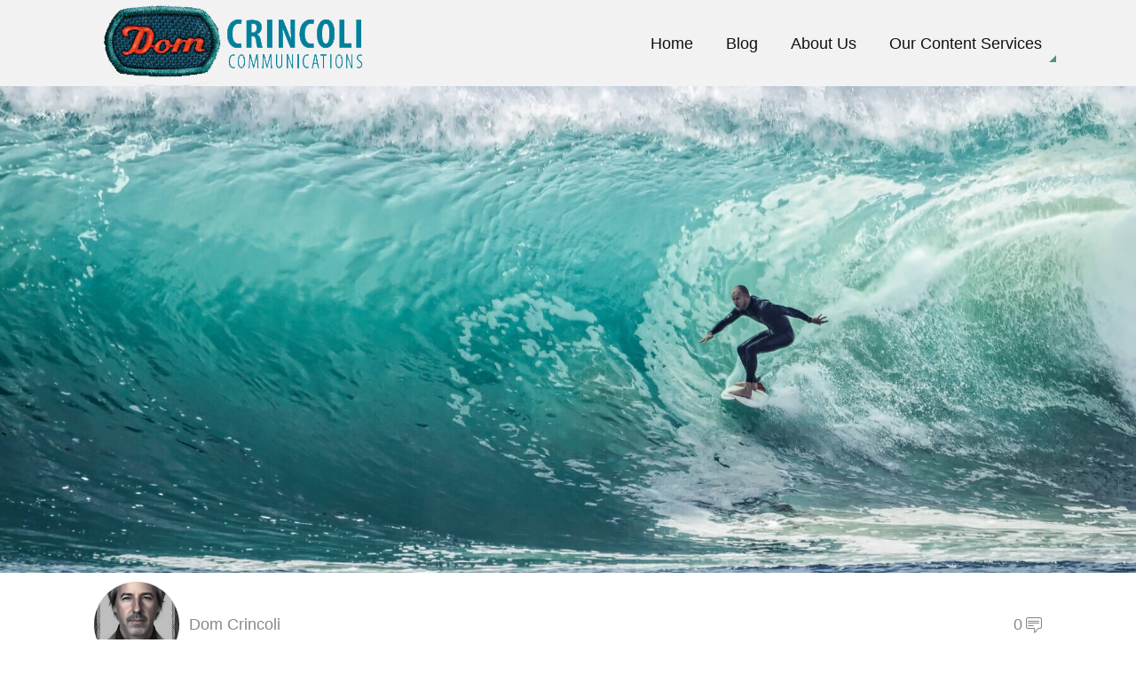

--- FILE ---
content_type: text/html; charset=UTF-8
request_url: https://domcrincoli.com/how-to-accelerate-engagement-on-social-intranets/9_wqa2r9bme-julie-macey/
body_size: 9533
content:
<!DOCTYPE html>
<html dir="ltr" lang="en-US">
<head>
<meta charset="UTF-8" />
<!-- Global Site Tag (gtag.js) - Google Analytics -->
<script src="https://www.googletagmanager.com/gtag/js?id=UA-94098200-1" async></script>
<script>
	window.dataLayer = window.dataLayer || [];
	function gtag(){dataLayer.push(arguments);}
	gtag('js', new Date());
	gtag('config', 'UA-94098200-1');
</script>
<meta name="viewport" content="width=device-width, initial-scale=1" />
<link href="https://domcrincoli.com/wp-content/thesis/skins/flex/css.css" rel="stylesheet" />
<title>9_wqa2r9bme-julie-macey</title>
<meta name="robots" content="noodp, noydir" />
<link href="https://domcrincoli.com/how-to-accelerate-engagement-on-social-intranets/9_wqa2r9bme-julie-macey/" rel="canonical" />
<link href="https://domcrincoli.com/feed/" rel="alternate" type="application/rss+xml" title="Crincoli Communications feed" />
<link href="https://domcrincoli.com/xmlrpc.php" rel="pingback" />
<meta name='robots' content='max-image-preview:large' />
	<style>img:is([sizes="auto" i], [sizes^="auto," i]) { contain-intrinsic-size: 3000px 1500px }</style>
	<link rel="alternate" type="application/rss+xml" title="Crincoli Communications &raquo; 9_wqa2r9bme-julie-macey Comments Feed" href="https://domcrincoli.com/how-to-accelerate-engagement-on-social-intranets/9_wqa2r9bme-julie-macey/feed/" />
<script type="text/javascript">
/* <![CDATA[ */
window._wpemojiSettings = {"baseUrl":"https:\/\/s.w.org\/images\/core\/emoji\/16.0.1\/72x72\/","ext":".png","svgUrl":"https:\/\/s.w.org\/images\/core\/emoji\/16.0.1\/svg\/","svgExt":".svg","source":{"concatemoji":"https:\/\/domcrincoli.com\/wp-includes\/js\/wp-emoji-release.min.js"}};
/*! This file is auto-generated */
!function(s,n){var o,i,e;function c(e){try{var t={supportTests:e,timestamp:(new Date).valueOf()};sessionStorage.setItem(o,JSON.stringify(t))}catch(e){}}function p(e,t,n){e.clearRect(0,0,e.canvas.width,e.canvas.height),e.fillText(t,0,0);var t=new Uint32Array(e.getImageData(0,0,e.canvas.width,e.canvas.height).data),a=(e.clearRect(0,0,e.canvas.width,e.canvas.height),e.fillText(n,0,0),new Uint32Array(e.getImageData(0,0,e.canvas.width,e.canvas.height).data));return t.every(function(e,t){return e===a[t]})}function u(e,t){e.clearRect(0,0,e.canvas.width,e.canvas.height),e.fillText(t,0,0);for(var n=e.getImageData(16,16,1,1),a=0;a<n.data.length;a++)if(0!==n.data[a])return!1;return!0}function f(e,t,n,a){switch(t){case"flag":return n(e,"\ud83c\udff3\ufe0f\u200d\u26a7\ufe0f","\ud83c\udff3\ufe0f\u200b\u26a7\ufe0f")?!1:!n(e,"\ud83c\udde8\ud83c\uddf6","\ud83c\udde8\u200b\ud83c\uddf6")&&!n(e,"\ud83c\udff4\udb40\udc67\udb40\udc62\udb40\udc65\udb40\udc6e\udb40\udc67\udb40\udc7f","\ud83c\udff4\u200b\udb40\udc67\u200b\udb40\udc62\u200b\udb40\udc65\u200b\udb40\udc6e\u200b\udb40\udc67\u200b\udb40\udc7f");case"emoji":return!a(e,"\ud83e\udedf")}return!1}function g(e,t,n,a){var r="undefined"!=typeof WorkerGlobalScope&&self instanceof WorkerGlobalScope?new OffscreenCanvas(300,150):s.createElement("canvas"),o=r.getContext("2d",{willReadFrequently:!0}),i=(o.textBaseline="top",o.font="600 32px Arial",{});return e.forEach(function(e){i[e]=t(o,e,n,a)}),i}function t(e){var t=s.createElement("script");t.src=e,t.defer=!0,s.head.appendChild(t)}"undefined"!=typeof Promise&&(o="wpEmojiSettingsSupports",i=["flag","emoji"],n.supports={everything:!0,everythingExceptFlag:!0},e=new Promise(function(e){s.addEventListener("DOMContentLoaded",e,{once:!0})}),new Promise(function(t){var n=function(){try{var e=JSON.parse(sessionStorage.getItem(o));if("object"==typeof e&&"number"==typeof e.timestamp&&(new Date).valueOf()<e.timestamp+604800&&"object"==typeof e.supportTests)return e.supportTests}catch(e){}return null}();if(!n){if("undefined"!=typeof Worker&&"undefined"!=typeof OffscreenCanvas&&"undefined"!=typeof URL&&URL.createObjectURL&&"undefined"!=typeof Blob)try{var e="postMessage("+g.toString()+"("+[JSON.stringify(i),f.toString(),p.toString(),u.toString()].join(",")+"));",a=new Blob([e],{type:"text/javascript"}),r=new Worker(URL.createObjectURL(a),{name:"wpTestEmojiSupports"});return void(r.onmessage=function(e){c(n=e.data),r.terminate(),t(n)})}catch(e){}c(n=g(i,f,p,u))}t(n)}).then(function(e){for(var t in e)n.supports[t]=e[t],n.supports.everything=n.supports.everything&&n.supports[t],"flag"!==t&&(n.supports.everythingExceptFlag=n.supports.everythingExceptFlag&&n.supports[t]);n.supports.everythingExceptFlag=n.supports.everythingExceptFlag&&!n.supports.flag,n.DOMReady=!1,n.readyCallback=function(){n.DOMReady=!0}}).then(function(){return e}).then(function(){var e;n.supports.everything||(n.readyCallback(),(e=n.source||{}).concatemoji?t(e.concatemoji):e.wpemoji&&e.twemoji&&(t(e.twemoji),t(e.wpemoji)))}))}((window,document),window._wpemojiSettings);
/* ]]> */
</script>
<style id='wp-emoji-styles-inline-css' type='text/css'>

	img.wp-smiley, img.emoji {
		display: inline !important;
		border: none !important;
		box-shadow: none !important;
		height: 1em !important;
		width: 1em !important;
		margin: 0 0.07em !important;
		vertical-align: -0.1em !important;
		background: none !important;
		padding: 0 !important;
	}
</style>
<link rel='stylesheet' id='wp-block-library-css' href='https://domcrincoli.com/wp-includes/css/dist/block-library/style.min.css' type='text/css' media='all' />
<style id='classic-theme-styles-inline-css' type='text/css'>
/*! This file is auto-generated */
.wp-block-button__link{color:#fff;background-color:#32373c;border-radius:9999px;box-shadow:none;text-decoration:none;padding:calc(.667em + 2px) calc(1.333em + 2px);font-size:1.125em}.wp-block-file__button{background:#32373c;color:#fff;text-decoration:none}
</style>
<style id='global-styles-inline-css' type='text/css'>
:root{--wp--preset--aspect-ratio--square: 1;--wp--preset--aspect-ratio--4-3: 4/3;--wp--preset--aspect-ratio--3-4: 3/4;--wp--preset--aspect-ratio--3-2: 3/2;--wp--preset--aspect-ratio--2-3: 2/3;--wp--preset--aspect-ratio--16-9: 16/9;--wp--preset--aspect-ratio--9-16: 9/16;--wp--preset--color--black: #000000;--wp--preset--color--cyan-bluish-gray: #abb8c3;--wp--preset--color--white: #ffffff;--wp--preset--color--pale-pink: #f78da7;--wp--preset--color--vivid-red: #cf2e2e;--wp--preset--color--luminous-vivid-orange: #ff6900;--wp--preset--color--luminous-vivid-amber: #fcb900;--wp--preset--color--light-green-cyan: #7bdcb5;--wp--preset--color--vivid-green-cyan: #00d084;--wp--preset--color--pale-cyan-blue: #8ed1fc;--wp--preset--color--vivid-cyan-blue: #0693e3;--wp--preset--color--vivid-purple: #9b51e0;--wp--preset--gradient--vivid-cyan-blue-to-vivid-purple: linear-gradient(135deg,rgba(6,147,227,1) 0%,rgb(155,81,224) 100%);--wp--preset--gradient--light-green-cyan-to-vivid-green-cyan: linear-gradient(135deg,rgb(122,220,180) 0%,rgb(0,208,130) 100%);--wp--preset--gradient--luminous-vivid-amber-to-luminous-vivid-orange: linear-gradient(135deg,rgba(252,185,0,1) 0%,rgba(255,105,0,1) 100%);--wp--preset--gradient--luminous-vivid-orange-to-vivid-red: linear-gradient(135deg,rgba(255,105,0,1) 0%,rgb(207,46,46) 100%);--wp--preset--gradient--very-light-gray-to-cyan-bluish-gray: linear-gradient(135deg,rgb(238,238,238) 0%,rgb(169,184,195) 100%);--wp--preset--gradient--cool-to-warm-spectrum: linear-gradient(135deg,rgb(74,234,220) 0%,rgb(151,120,209) 20%,rgb(207,42,186) 40%,rgb(238,44,130) 60%,rgb(251,105,98) 80%,rgb(254,248,76) 100%);--wp--preset--gradient--blush-light-purple: linear-gradient(135deg,rgb(255,206,236) 0%,rgb(152,150,240) 100%);--wp--preset--gradient--blush-bordeaux: linear-gradient(135deg,rgb(254,205,165) 0%,rgb(254,45,45) 50%,rgb(107,0,62) 100%);--wp--preset--gradient--luminous-dusk: linear-gradient(135deg,rgb(255,203,112) 0%,rgb(199,81,192) 50%,rgb(65,88,208) 100%);--wp--preset--gradient--pale-ocean: linear-gradient(135deg,rgb(255,245,203) 0%,rgb(182,227,212) 50%,rgb(51,167,181) 100%);--wp--preset--gradient--electric-grass: linear-gradient(135deg,rgb(202,248,128) 0%,rgb(113,206,126) 100%);--wp--preset--gradient--midnight: linear-gradient(135deg,rgb(2,3,129) 0%,rgb(40,116,252) 100%);--wp--preset--font-size--small: 13px;--wp--preset--font-size--medium: 20px;--wp--preset--font-size--large: 36px;--wp--preset--font-size--x-large: 42px;--wp--preset--spacing--20: 0.44rem;--wp--preset--spacing--30: 0.67rem;--wp--preset--spacing--40: 1rem;--wp--preset--spacing--50: 1.5rem;--wp--preset--spacing--60: 2.25rem;--wp--preset--spacing--70: 3.38rem;--wp--preset--spacing--80: 5.06rem;--wp--preset--shadow--natural: 6px 6px 9px rgba(0, 0, 0, 0.2);--wp--preset--shadow--deep: 12px 12px 50px rgba(0, 0, 0, 0.4);--wp--preset--shadow--sharp: 6px 6px 0px rgba(0, 0, 0, 0.2);--wp--preset--shadow--outlined: 6px 6px 0px -3px rgba(255, 255, 255, 1), 6px 6px rgba(0, 0, 0, 1);--wp--preset--shadow--crisp: 6px 6px 0px rgba(0, 0, 0, 1);}:where(.is-layout-flex){gap: 0.5em;}:where(.is-layout-grid){gap: 0.5em;}body .is-layout-flex{display: flex;}.is-layout-flex{flex-wrap: wrap;align-items: center;}.is-layout-flex > :is(*, div){margin: 0;}body .is-layout-grid{display: grid;}.is-layout-grid > :is(*, div){margin: 0;}:where(.wp-block-columns.is-layout-flex){gap: 2em;}:where(.wp-block-columns.is-layout-grid){gap: 2em;}:where(.wp-block-post-template.is-layout-flex){gap: 1.25em;}:where(.wp-block-post-template.is-layout-grid){gap: 1.25em;}.has-black-color{color: var(--wp--preset--color--black) !important;}.has-cyan-bluish-gray-color{color: var(--wp--preset--color--cyan-bluish-gray) !important;}.has-white-color{color: var(--wp--preset--color--white) !important;}.has-pale-pink-color{color: var(--wp--preset--color--pale-pink) !important;}.has-vivid-red-color{color: var(--wp--preset--color--vivid-red) !important;}.has-luminous-vivid-orange-color{color: var(--wp--preset--color--luminous-vivid-orange) !important;}.has-luminous-vivid-amber-color{color: var(--wp--preset--color--luminous-vivid-amber) !important;}.has-light-green-cyan-color{color: var(--wp--preset--color--light-green-cyan) !important;}.has-vivid-green-cyan-color{color: var(--wp--preset--color--vivid-green-cyan) !important;}.has-pale-cyan-blue-color{color: var(--wp--preset--color--pale-cyan-blue) !important;}.has-vivid-cyan-blue-color{color: var(--wp--preset--color--vivid-cyan-blue) !important;}.has-vivid-purple-color{color: var(--wp--preset--color--vivid-purple) !important;}.has-black-background-color{background-color: var(--wp--preset--color--black) !important;}.has-cyan-bluish-gray-background-color{background-color: var(--wp--preset--color--cyan-bluish-gray) !important;}.has-white-background-color{background-color: var(--wp--preset--color--white) !important;}.has-pale-pink-background-color{background-color: var(--wp--preset--color--pale-pink) !important;}.has-vivid-red-background-color{background-color: var(--wp--preset--color--vivid-red) !important;}.has-luminous-vivid-orange-background-color{background-color: var(--wp--preset--color--luminous-vivid-orange) !important;}.has-luminous-vivid-amber-background-color{background-color: var(--wp--preset--color--luminous-vivid-amber) !important;}.has-light-green-cyan-background-color{background-color: var(--wp--preset--color--light-green-cyan) !important;}.has-vivid-green-cyan-background-color{background-color: var(--wp--preset--color--vivid-green-cyan) !important;}.has-pale-cyan-blue-background-color{background-color: var(--wp--preset--color--pale-cyan-blue) !important;}.has-vivid-cyan-blue-background-color{background-color: var(--wp--preset--color--vivid-cyan-blue) !important;}.has-vivid-purple-background-color{background-color: var(--wp--preset--color--vivid-purple) !important;}.has-black-border-color{border-color: var(--wp--preset--color--black) !important;}.has-cyan-bluish-gray-border-color{border-color: var(--wp--preset--color--cyan-bluish-gray) !important;}.has-white-border-color{border-color: var(--wp--preset--color--white) !important;}.has-pale-pink-border-color{border-color: var(--wp--preset--color--pale-pink) !important;}.has-vivid-red-border-color{border-color: var(--wp--preset--color--vivid-red) !important;}.has-luminous-vivid-orange-border-color{border-color: var(--wp--preset--color--luminous-vivid-orange) !important;}.has-luminous-vivid-amber-border-color{border-color: var(--wp--preset--color--luminous-vivid-amber) !important;}.has-light-green-cyan-border-color{border-color: var(--wp--preset--color--light-green-cyan) !important;}.has-vivid-green-cyan-border-color{border-color: var(--wp--preset--color--vivid-green-cyan) !important;}.has-pale-cyan-blue-border-color{border-color: var(--wp--preset--color--pale-cyan-blue) !important;}.has-vivid-cyan-blue-border-color{border-color: var(--wp--preset--color--vivid-cyan-blue) !important;}.has-vivid-purple-border-color{border-color: var(--wp--preset--color--vivid-purple) !important;}.has-vivid-cyan-blue-to-vivid-purple-gradient-background{background: var(--wp--preset--gradient--vivid-cyan-blue-to-vivid-purple) !important;}.has-light-green-cyan-to-vivid-green-cyan-gradient-background{background: var(--wp--preset--gradient--light-green-cyan-to-vivid-green-cyan) !important;}.has-luminous-vivid-amber-to-luminous-vivid-orange-gradient-background{background: var(--wp--preset--gradient--luminous-vivid-amber-to-luminous-vivid-orange) !important;}.has-luminous-vivid-orange-to-vivid-red-gradient-background{background: var(--wp--preset--gradient--luminous-vivid-orange-to-vivid-red) !important;}.has-very-light-gray-to-cyan-bluish-gray-gradient-background{background: var(--wp--preset--gradient--very-light-gray-to-cyan-bluish-gray) !important;}.has-cool-to-warm-spectrum-gradient-background{background: var(--wp--preset--gradient--cool-to-warm-spectrum) !important;}.has-blush-light-purple-gradient-background{background: var(--wp--preset--gradient--blush-light-purple) !important;}.has-blush-bordeaux-gradient-background{background: var(--wp--preset--gradient--blush-bordeaux) !important;}.has-luminous-dusk-gradient-background{background: var(--wp--preset--gradient--luminous-dusk) !important;}.has-pale-ocean-gradient-background{background: var(--wp--preset--gradient--pale-ocean) !important;}.has-electric-grass-gradient-background{background: var(--wp--preset--gradient--electric-grass) !important;}.has-midnight-gradient-background{background: var(--wp--preset--gradient--midnight) !important;}.has-small-font-size{font-size: var(--wp--preset--font-size--small) !important;}.has-medium-font-size{font-size: var(--wp--preset--font-size--medium) !important;}.has-large-font-size{font-size: var(--wp--preset--font-size--large) !important;}.has-x-large-font-size{font-size: var(--wp--preset--font-size--x-large) !important;}
:where(.wp-block-post-template.is-layout-flex){gap: 1.25em;}:where(.wp-block-post-template.is-layout-grid){gap: 1.25em;}
:where(.wp-block-columns.is-layout-flex){gap: 2em;}:where(.wp-block-columns.is-layout-grid){gap: 2em;}
:root :where(.wp-block-pullquote){font-size: 1.5em;line-height: 1.6;}
</style>
<link rel="https://api.w.org/" href="https://domcrincoli.com/wp-json/" /><link rel="alternate" title="JSON" type="application/json" href="https://domcrincoli.com/wp-json/wp/v2/media/2753" /><link rel="icon" href="https://domcrincoli.com/wp-content/uploads/2017/03/cropped-icon-image-32x32.jpg" sizes="32x32" />
<link rel="icon" href="https://domcrincoli.com/wp-content/uploads/2017/03/cropped-icon-image-192x192.jpg" sizes="192x192" />
<link rel="apple-touch-icon" href="https://domcrincoli.com/wp-content/uploads/2017/03/cropped-icon-image-180x180.jpg" />
<meta name="msapplication-TileImage" content="https://domcrincoli.com/wp-content/uploads/2017/03/cropped-icon-image-270x270.jpg" />
<link href="https://domcrincoli.com/wp-content/themes/thesis/lib/images/favicon.ico" rel="shortcut icon" />
</head>
<body class="template-attachment">
<div id="menu" class="side-navigation clear">
	<div class="menu-container">
		<nav id="flex_menu" class="w-nav-menu nav-container">
<ul id="menu-rebrand" class="menu"><li class="close-menu-item menu-item"><a id="menu_close" href="#" title="Close Menu">Close Menu <i class="fficons-nav-menu alignright">&#xe902;</i></a></li><li id="menu-item-2103" class="menu-item menu-item-type-post_type menu-item-object-page menu-item-home menu-item-2103"><a href="https://domcrincoli.com/">Home</a></li>
<li id="menu-item-2107" class="menu-item menu-item-type-post_type menu-item-object-page current_page_parent menu-item-2107"><a href="https://domcrincoli.com/blog/">Blog</a></li>
<li id="menu-item-2099" class="menu-item menu-item-type-post_type menu-item-object-page menu-item-2099"><a href="https://domcrincoli.com/about-2/">About Us</a></li>
<li id="menu-item-2126" class="menu-item menu-item-type-post_type menu-item-object-page menu-item-has-children menu-item-2126"><a href="https://domcrincoli.com/our-client-services/">Our Content Services</a>
<ul class="sub-menu">
	<li id="menu-item-2116" class="menu-item menu-item-type-post_type menu-item-object-page menu-item-2116"><a href="https://domcrincoli.com/content-strategy-for-web-mobile-app-designers/">For Web, Mobile &#038; App Designers</a></li>
	<li id="menu-item-2112" class="menu-item menu-item-type-post_type menu-item-object-page menu-item-2112"><a href="https://domcrincoli.com/content-creation-for-agencies/">For Content Marketers and Agencies</a></li>
	<li id="menu-item-2121" class="menu-item menu-item-type-post_type menu-item-object-page menu-item-2121"><a href="https://domcrincoli.com/content-creation-for-companies-non-profits/">For Business and Non-Profits</a></li>
</ul>
</li>
</ul>		</nav>
	</div>
</div>
<div id="page" class="content-wrapper full-height">
	<div id="menu_bar" class="w-section menu-bar clear">
		<div class="w-container flex-container flex-v-align">
			<a id="site_title" class="flex-align-left" href="https://domcrincoli.com">
				<img id="thesis_logo_image" src="https://domcrincoli.com/wp-content/uploads/2016/11/Crincoli-Header-Transparent.png" alt="Crincoli Communications" width="320" height="97" title="click to go home" />
			</a>
<div id="desktop_menu" class="desktop-navigation  desktop-only flex-align-right clear">
	<nav id="flex_desktop_menu" class="w-nav-menu nav-container">
<ul id="menu-rebrand-1" class="menu"><li class="menu-item menu-item-type-post_type menu-item-object-page menu-item-home menu-item-2103"><a href="https://domcrincoli.com/">Home</a></li>
<li class="menu-item menu-item-type-post_type menu-item-object-page current_page_parent menu-item-2107"><a href="https://domcrincoli.com/blog/">Blog</a></li>
<li class="menu-item menu-item-type-post_type menu-item-object-page menu-item-2099"><a href="https://domcrincoli.com/about-2/">About Us</a></li>
<li class="menu-item menu-item-type-post_type menu-item-object-page menu-item-has-children menu-item-2126"><a href="https://domcrincoli.com/our-client-services/">Our Content Services</a>
<ul class="sub-menu">
	<li class="menu-item menu-item-type-post_type menu-item-object-page menu-item-2116"><a href="https://domcrincoli.com/content-strategy-for-web-mobile-app-designers/">For Web, Mobile &#038; App Designers</a></li>
	<li class="menu-item menu-item-type-post_type menu-item-object-page menu-item-2112"><a href="https://domcrincoli.com/content-creation-for-agencies/">For Content Marketers and Agencies</a></li>
	<li class="menu-item menu-item-type-post_type menu-item-object-page menu-item-2121"><a href="https://domcrincoli.com/content-creation-for-companies-non-profits/">For Business and Non-Profits</a></li>
</ul>
</li>
</ul>	</nav>
</div>
		</div>
		<div id="menu_open" class="w-nav-button menu-button mobile-only">
			<div class="fficons-nav-menu" data-open="&#xe903;" data-close="&#xe902;">&#xe903;</div>
		</div>
	</div>
	<div class="featured_image">
		<picture>
			<source 
			            media="(min-width: 36em) " 
			            srcset="https://domcrincoli.com/wp-content/uploads/2016/08/9_wqa2r9bme-julie-macey-e1476795257480-1800x771.jpg 1800w, https://domcrincoli.com/wp-content/uploads/2016/08/9_wqa2r9bme-julie-macey-e1476795257480-1200x514.jpg 1200w, https://domcrincoli.com/wp-content/uploads/2016/08/9_wqa2r9bme-julie-macey-e1476795257480-1080x462.jpg 1080w, https://domcrincoli.com/wp-content/uploads/2016/08/9_wqa2r9bme-julie-macey-e1476795257480-900x506.jpg 900w, https://domcrincoli.com/wp-content/uploads/2016/08/9_wqa2r9bme-julie-macey-e1476795257480-450x253.jpg 450w" sizes="100vw">
			<source 
			            srcset="https://domcrincoli.com/wp-content/uploads/2016/08/9_wqa2r9bme-julie-macey-e1476795257480-900x506.jpg 900w, https://domcrincoli.com/wp-content/uploads/2016/08/9_wqa2r9bme-julie-macey-e1476795257480-450x253.jpg 450w" sizes="100vw">
			<img class="post_image"  
		                src="https://domcrincoli.com/wp-content/uploads/2016/08/9_wqa2r9bme-julie-macey-e1476795257480-900x506.jpg" 
		                width="900" 
		                height="506" 
		                alt="9_wqa2r9bme-julie-macey">
		</picture>
	</div>
	<div class="w-section post-byline-section">
		<div class="w-container post-byline-container">
			<img alt='' src='https://secure.gravatar.com/avatar/60de1e9a91fe4804a4940d9fdba6153254cddce60224bc345c32c0c62be5190a?s=96&#038;d=mm&#038;r=g' srcset='https://secure.gravatar.com/avatar/60de1e9a91fe4804a4940d9fdba6153254cddce60224bc345c32c0c62be5190a?s=96&#038;d=mm&#038;r=g 2x' class='avatar avatar-96 photo' height='96' width='96' decoding='async'/>
			<span class="post_author">Dom Crincoli</span>
			<a class="num_comments_link" href="https://domcrincoli.com/how-to-accelerate-engagement-on-social-intranets/9_wqa2r9bme-julie-macey/#commentform" rel="nofollow"><span class="num_comments">0</span></a>
		</div>
	</div>
	<div class="w-section content-section">
		<div class="w-container content-container">
			<div class="w-col content-col">
				<section id="post-2753" class="post_box post-section w-row grt top" itemscope itemtype="https://schema.org/BlogPosting">
					<link href="https://domcrincoli.com/how-to-accelerate-engagement-on-social-intranets/9_wqa2r9bme-julie-macey/" itemprop="mainEntityOfPage" />
					<div class="headline_area">
						<h1 class="headline" itemprop="headline">9_wqa2r9bme-julie-macey</h1>
<meta itemprop="author" content="Dom Crincoli">
<div itemprop="image" itemscope itemtype="https://schema.org/ImageObject">
	<meta itemprop="url" content="https://domcrincoli.com/wp-content/uploads/2016/08/9_wqa2r9bme-julie-macey-e1476795257480-800x450.jpg">
	<meta itemprop="width" content="800">
	<meta itemprop="height" content="450">
</div>
					</div>
					<meta itemprop="datePublished" content="2016-10-18" />
					<meta itemprop="dateModified" content="2016-10-18" />
					<span class="post_date" title="2016-10-18">October 18, 2016</span>
					<div class="post_content" itemprop="articleBody">
<p class="attachment"><a href='https://domcrincoli.com/wp-content/uploads/2016/08/9_wqa2r9bme-julie-macey-e1476795257480.jpg'><img decoding="async" width="300" height="164" src="https://domcrincoli.com/wp-content/uploads/2016/08/9_wqa2r9bme-julie-macey-300x164.jpg" class="attachment-medium size-medium" alt="" srcset="https://domcrincoli.com/wp-content/uploads/2016/08/9_wqa2r9bme-julie-macey-300x164.jpg 300w, https://domcrincoli.com/wp-content/uploads/2016/08/9_wqa2r9bme-julie-macey-768x419.jpg 768w, https://domcrincoli.com/wp-content/uploads/2016/08/9_wqa2r9bme-julie-macey-1024x558.jpg 1024w" sizes="(max-width: 300px) 100vw, 300px" /></a></p>
					</div>
						<div class="ff-social-sharing">
							<h3 class="ff-social-headline">Spread the word</h3>
	<span class="share-buttons">
		<a class="share-links fficons-facebook" href="https://www.facebook.com/sharer/sharer.php?u=https://domcrincoli.com/how-to-accelerate-engagement-on-social-intranets/9_wqa2r9bme-julie-macey/" target="_blank">&#xe800;</a>
	</span>
	<span class="share-buttons">
		<a class="share-links fficons-googleplus" href="https://plus.google.com/share?url=https://domcrincoli.com/how-to-accelerate-engagement-on-social-intranets/9_wqa2r9bme-julie-macey/" target="_blank">&#xe801;</a>
	</span>
	<span class="share-buttons">
		<a class="share-links fficons-pinterest" href="http://pinterest.com/pin/create/button/?media=https://domcrincoli.com/wp-content/uploads/2016/08/9_wqa2r9bme-julie-macey-e1476795257480.jpg&amp;url=https://domcrincoli.com/how-to-accelerate-engagement-on-social-intranets/9_wqa2r9bme-julie-macey/&amp;is_video=false&amp;description=9_wqa2r9bme-julie-macey" target="_blank">&#xe805;</a>
	</span>
	<span class="share-buttons">
		<a class="share-links fficons-twitter" href="https://twitter.com/intent/tweet/?text=9_wqa2r9bme-julie-macey&amp;url=https://domcrincoli.com/how-to-accelerate-engagement-on-social-intranets/9_wqa2r9bme-julie-macey/" target="_blank">&#xe806;</a>
	</span>
	<span class="share-buttons">
		<a class="share-email fficons-email" href="mailto:?subject=9_wqa2r9bme-julie-macey&amp;body=https://domcrincoli.com/how-to-accelerate-engagement-on-social-intranets/9_wqa2r9bme-julie-macey/" target="_blank">&#xe900;</a>
	</span>
						</div>
				</section>
			</div>
			<div class="sidebar w-col aside-col">
<div class="widget widget_text" id="text-9"><p class="widget_title">Is your website helping you achieve your marketing goals? We&#8217;re ready to provide a comprehensive plan for success:</p>			<div class="textwidget"><p><!--HubSpot Call-to-Action Code --><br />
<span class="hs-cta-wrapper" id="hs-cta-wrapper-47f75ef6-4151-4fd4-9df8-183f0fe361bb"><br />
    <span class="hs-cta-node hs-cta-47f75ef6-4151-4fd4-9df8-183f0fe361bb" id="hs-cta-47f75ef6-4151-4fd4-9df8-183f0fe361bb"><br />
        <!--[if lte IE 8]>

<div id="hs-cta-ie-element"></div>

<![endif]--><br />
        <a href="http://cta-redirect.hubspot.com/cta/redirect/368059/47f75ef6-4151-4fd4-9df8-183f0fe361bb"  target="_blank" ><img class="hs-cta-img" id="hs-cta-img-47f75ef6-4151-4fd4-9df8-183f0fe361bb" style="border-width:0px;" src="https://no-cache.hubspot.com/cta/default/368059/47f75ef6-4151-4fd4-9df8-183f0fe361bb.png"  alt="Schedule A Call"/></a><br />
    </span><br />
    <script charset="utf-8" src="https://js.hscta.net/cta/current.js"></script><br />
    <script type="text/javascript">
        hbspt.cta.load(368059, '47f75ef6-4151-4fd4-9df8-183f0fe361bb', {});
    </script><br />
</span><br />
<!-- end HubSpot Call-to-Action Code --></p>
</div>
		</div><div class="widget widget_categories" id="categories-3"><p class="widget_title">Search Blog Topics</p><form action="https://domcrincoli.com" method="get"><label class="screen-reader-text" for="cat">Search Blog Topics</label><select  name='cat' id='cat' class='postform'>
	<option value='-1'>Select Category</option>
	<option class="level-0" value="21">Blog Topics&nbsp;&nbsp;(32)</option>
	<option class="level-1" value="3">&nbsp;&nbsp;&nbsp;Corporate Culture&nbsp;&nbsp;(17)</option>
	<option class="level-1" value="4">&nbsp;&nbsp;&nbsp;Crisis Communication&nbsp;&nbsp;(6)</option>
	<option class="level-1" value="6">&nbsp;&nbsp;&nbsp;Executive Communication&nbsp;&nbsp;(18)</option>
	<option class="level-1" value="24">&nbsp;&nbsp;&nbsp;Human Resources&nbsp;&nbsp;(12)</option>
	<option class="level-1" value="7">&nbsp;&nbsp;&nbsp;Public Relations&nbsp;&nbsp;(11)</option>
	<option class="level-1" value="8">&nbsp;&nbsp;&nbsp;Sharepoint&nbsp;&nbsp;(15)</option>
	<option class="level-1" value="9">&nbsp;&nbsp;&nbsp;Social Media&nbsp;&nbsp;(30)</option>
	<option class="level-1" value="10">&nbsp;&nbsp;&nbsp;Twitter&nbsp;&nbsp;(10)</option>
	<option class="level-1" value="5">&nbsp;&nbsp;&nbsp;Workforce Engagement&nbsp;&nbsp;(23)</option>
</select>
</form><script type="text/javascript">
/* <![CDATA[ */

(function() {
	var dropdown = document.getElementById( "cat" );
	function onCatChange() {
		if ( dropdown.options[ dropdown.selectedIndex ].value > 0 ) {
			dropdown.parentNode.submit();
		}
	}
	dropdown.onchange = onCatChange;
})();

/* ]]> */
</script>
</div><div class="widget widget_text" id="text-8">			<div class="textwidget"><a class="twitter-timeline" href="https://twitter.com/DomCrincoli" data-widget-id="573593990769016832">Tweets by @DomCrincoli</a> <script>!function(d,s,id){var js,fjs=d.getElementsByTagName(s)[0],p=/^http:/.test(d.location)?'http':'https';if(!d.getElementById(id)){js=d.createElement(s);js.id=id;js.src=p+"://platform.twitter.com/widgets.js";fjs.parentNode.insertBefore(js,fjs);}}(document,"script","twitter-wjs");</script></div>
		</div><div class="widget_text widget widget_custom_html" id="custom_html-2"><p class="widget_title">Professional Inbound Marketing Certification</p><div class="textwidget custom-html-widget"><!-- Begin: HubSpot Academy - Inbound Marketing Badge -->
<div class='academy-badge'>
<a href='http://academy.hubspot.com/certification' title='Inbound Marketing'>
<img src='https://hubspot-academy.s3.amazonaws.com/prod/tracks/user-badges/3effc69ee652494da1d57072c268a2c5-1579537136822.png' />
</a>
</div>
<!-- End: HubSpot Academy - Inbound Marketing Badge --></div></div>
		<div class="widget widget_recent_entries" id="recent-posts-3">
		<p class="widget_title">Recent Posts</p>
		<ul>
											<li>
					<a href="https://domcrincoli.com/how-to-accelerate-engagement-on-social-intranets/">Accelerating Engagement on Social Intranets</a>
									</li>
											<li>
					<a href="https://domcrincoli.com/5-forceful-writing-habits-for-strategic-intranetonline-content/">5 Forceful Writing Habits for Online Content</a>
									</li>
											<li>
					<a href="https://domcrincoli.com/five-curious-reasons-why-organizations-forego-two-way-communication/">Five Curious Reasons Why Organizations Forgo Two-Way Communication</a>
									</li>
											<li>
					<a href="https://domcrincoli.com/5-ways-to-win-workforce-and-customer-engagement-with-mobile/">5 Ways To Win Workforce And Customer Engagement With Mobile</a>
									</li>
											<li>
					<a href="https://domcrincoli.com/who-controls-the-message-now/">Who Controls The Message Now?</a>
									</li>
					</ul>

		</div><div class="widget widget_links" id="linkcat-2"><p class="widget_title">Blogroll</p>
	<ul class='xoxo blogroll'>
<li><a href="http://www.aaronwrixon.com">Aaron Wrixon</a></li>
<li><a href="http://www.chrisbrogan.com/">Chris Brogan</a></li>
<li><a href="http://intranet-matters.de/">Intranet Matters (Toby Ward)</a></li>
<li><a href="http://blog.duarte.com/">Nancy Duarte</a></li>
<li><a href="http://sawtoothid.com/">Sawtooth Design (Steve Johnson)</a></li>
<li><a href="http://sethgodin.typepad.com/">Seth Godin</a></li>
<li><a href="http://blogs.msdn.com/sharepoint/">Sharepoint Blog</a></li>

	</ul>
</div>
<div class="widget widget_text" id="text-7"><p class="widget_title">Photo credit: JulieBulie&#8217;s photostream</p>			<div class="textwidget"></div>
		</div>			</div>
		</div>
	</div>
	<div class="w-section call-to-action">
		<div class="w-container center">
			<h2 class="cta-headline has-button">Set Up A Confidential Consultation</h2>
			<a class="button cta-button" data-button-style="thesis" target="_blank" href="http://domcrincoli-2.hs-sites.com/conversion-page">Schedule A Call</a>
		</div>
	</div>
	<div class="w-section author-section">
		<div class="w-container author-container">
			<div class="author-box-wrapper grt clear" itemscope itemtype="http://schema.org/Person">
				<div class="author-box primary-author">
					<div class="author-box-container">
						<div class="author-gravitar">
							<a rel="nofollow" href="https://domcrincoli.com/author/dom/"><img alt='' src='https://secure.gravatar.com/avatar/60de1e9a91fe4804a4940d9fdba6153254cddce60224bc345c32c0c62be5190a?s=70&#038;d=mm&#038;r=g' srcset='https://secure.gravatar.com/avatar/60de1e9a91fe4804a4940d9fdba6153254cddce60224bc345c32c0c62be5190a?s=140&#038;d=mm&#038;r=g 2x' class='avatar avatar-70 photo' height='70' width='70' loading='lazy' decoding='async'/></a>
						</div>
						<div class="author-meta">
							<h3 class="author-name" itemprop="name">Dom Crincoli</h3>
						</div>
					</div>
				</div>
			</div>
		</div>
	</div>
<div id="toggle_comments" class="show-comments" data-comments-status="closed" data-show-comments="Show 0 Comments" data-hide-comments="Hide Comments" data-no-comments="Join the Conversation" data-total-comments="0">Show 0 Comments</div>
	<div id="comment-section" class="w-section comments-section hide">
		<div id="comments" class="w-container comments-container grt">
<div class="no-comments-intro">No comments yet. Be the first.</div>
		</div>
	</div>
	<div id="comment-form" class="w-section comments-form grt hide">
		<div class="w-container comment-form-container">
			<div id="commentform">
				<form method="post" action="https://domcrincoli.com/wp-comments-post.php">
					<p class="comment_form_title">Leave a Comment</p>
					<p id="comment_form_name">
						<label for="author">Name <span class="required" title="Required">*</span></label>
						<input type="text" id="author" class="input_text" name="author" value="" tabindex="1" aria-required="true" />
					</p>
					<p id="comment_form_email">
						<label for="email">Email <span class="required" title="Required">*</span></label>
						<input type="text" id="email" class="input_text" name="email" value="" tabindex="2" aria-required="true" />
					</p>
					<p id="comment_form_url">
						<label for="url">Website</label>
						<input type="text" id="url" class="input_text" name="url" value="" tabindex="3" />
					</p>
					<p id="comment_form_comment">
						<label for="comment">Comment</label>
						<textarea name="comment" id="comment" class="input_text" tabindex="4" rows="6"></textarea>
					</p>
					<a rel="nofollow" id="cancel-comment-reply-link" href="/how-to-accelerate-engagement-on-social-intranets/9_wqa2r9bme-julie-macey/#respond" style="display:none;">Cancel reply</a>
					<p id="comment_form_submit">
						<input type="submit" id="submit" class="input_submit" name="submit" tabindex="5" value="Submit" />
					</p>
		<div hidden class="wpsec_captcha_wrapper">
			<div class="wpsec_captcha_image"></div>
			<label for="wpsec_captcha_answer">
			Type in the text displayed above			</label>
			<input type="text" class="wpsec_captcha_answer" name="wpsec_captcha_answer" value=""/>
		</div>
		<input type='hidden' name='comment_post_ID' value='2753' id='comment_post_ID' />
<input type='hidden' name='comment_parent' id='comment_parent' value='0' />
				</form>
			</div>
		</div>
	</div>
	<div class="w-section footer-section">
		<div class="w-container flex-container flex-v-align flex-row-to-col footer-container">
			<div class="copyright-container flex-align-ltoc">
				<div class="copyright-text"><span class="fficons-creative-commons">&#xe906;</span> <span class="start-year">2014 &#8211; </span><span class="current-year">2026</span> <span>Crincoli Communications LLC All rights reserved</span></div>
			</div>
		<div class="social-follow-links flex-align-rtoc">
			<a class="inline-block social-icon-link" href="https://www.facebook.com/CrincoliCommunicationsLLC/" target="_blank"><span class="fficons-facebook">&#xe800;</span></a>
			<a class="inline-block social-icon-link" href="https://twitter.com/DomCrincoli" target="_blank"><span class="fficons-twitter">&#xe806;</span></a>
			<a class="inline-block social-icon-link" href="http://dcworkingbook.tumblr.com" target="_blank"><span class="fficons-instagram">&#xe802;</span></a>
			<a class="inline-block social-icon-link" href="https://plus.google.com/u/0/+CrincoliCommunicationsLLCTarrytown" target="_blank"><span class="fficons-google-plus">&#xe801;</span></a>
			<a class="inline-block social-icon-link" href="https://www.linkedin.com/in/domcrincoli" target="_blank"><span class="fficons-linkedin">&#xe904;</span></a>
		</div>
		</div>
	</div>
</div>
<script type="speculationrules">
{"prefetch":[{"source":"document","where":{"and":[{"href_matches":"\/*"},{"not":{"href_matches":["\/wp-*.php","\/wp-admin\/*","\/wp-content\/uploads\/*","\/wp-content\/*","\/wp-content\/plugins\/*","\/wp-content\/themes\/thesis\/*","\/*\\?(.+)"]}},{"not":{"selector_matches":"a[rel~=\"nofollow\"]"}},{"not":{"selector_matches":".no-prefetch, .no-prefetch a"}}]},"eagerness":"conservative"}]}
</script>
<script type="text/javascript" async="async" src="https://domcrincoli.com/wp-content/thesis/skins/flex/assets/public/js/skin.js" id="flex-js-js"></script>
<script type="text/javascript" src="https://captcha.wpsecurity.godaddy.com/api/v1/captcha/script?trigger=comment" id="wpsec_show_captcha-js"></script>
		<script>'undefined'=== typeof _trfq || (window._trfq = []);'undefined'=== typeof _trfd && (window._trfd=[]),
                _trfd.push({'tccl.baseHost':'secureserver.net'}),
                _trfd.push({'ap':'wpaas_v2'},
                    {'server':'b7495c2f9f7e'},
                    {'pod':'c21-prod-p3-us-west-2'},
                                        {'xid':'45041983'},
                    {'wp':'6.8.3'},
                    {'php':'7.4.33.12'},
                    {'loggedin':'0'},
                    {'cdn':'1'},
                    {'builder':''},
                    {'theme':'thesis'},
                    {'wds':'0'},
                    {'wp_alloptions_count':'428'},
                    {'wp_alloptions_bytes':'322026'},
                    {'gdl_coming_soon_page':'0'}
                    , {'appid':'425103'}                 );
            var trafficScript = document.createElement('script'); trafficScript.src = 'https://img1.wsimg.com/signals/js/clients/scc-c2/scc-c2.min.js'; window.document.head.appendChild(trafficScript);</script>
		<script>window.addEventListener('click', function (elem) { var _elem$target, _elem$target$dataset, _window, _window$_trfq; return (elem === null || elem === void 0 ? void 0 : (_elem$target = elem.target) === null || _elem$target === void 0 ? void 0 : (_elem$target$dataset = _elem$target.dataset) === null || _elem$target$dataset === void 0 ? void 0 : _elem$target$dataset.eid) && ((_window = window) === null || _window === void 0 ? void 0 : (_window$_trfq = _window._trfq) === null || _window$_trfq === void 0 ? void 0 : _window$_trfq.push(["cmdLogEvent", "click", elem.target.dataset.eid]));});</script>
		<script src='https://img1.wsimg.com/traffic-assets/js/tccl-tti.min.js' onload="window.tti.calculateTTI()"></script>
		</body>
</html>

--- FILE ---
content_type: text/css
request_url: https://domcrincoli.com/wp-content/thesis/skins/flex/css.css
body_size: 7337
content:
/*
 * ---:[ Thesis CSS reset ]:---
 */
* {
  margin: 0;
  padding: 0;
  word-wrap: break-word; }

html {
  -webkit-text-size-adjust: 100%;
  -ms-text-size-adjust: 100%; }

h1,
h2,
h3,
h4,
h5,
h6 {
  font-weight: normal; }

table {
  border-collapse: collapse;
  border-spacing: 0; }

img,
fieldset {
  border: 0; }

abbr,
acronym {
  text-decoration: none; }

code {
  line-height: 1em; }

pre {
  overflow: auto;
  clear: both;
  word-wrap: normal;
  -moz-tab-size: 4;
  tab-size: 4; }

sub,
sup {
  line-height: 0.5em; }

img,
.wp-caption {
  max-width: 100%;
  height: auto; }

iframe,
video,
embed,
object {
  display: block;
  max-width: 100%; }

img {
  display: block; }

.left,
.alignleft,
img[align=left] {
  display: block;
  float: left; }

.right,
.alignright,
img[align=right] {
  display: block;
  float: right; }

.center,
.aligncenter,
img[align=middle] {
  display: block;
  margin-right: auto;
  margin-left: auto;
  text-align: center;
  float: none;
  clear: both; }

.block,
.alignnone {
  display: block;
  clear: both; }

input[type=submit],
button {
  cursor: pointer;
  overflow: visible;
  -webkit-appearance: none; }

.wp-smiley {
  display: inline; }

/*
 * ---:[ icon font ]:---
 */
@font-face {
  font-family: 'fficons';
  src: url('assets/public/fonts/icomoon.eot');
  src: url('assets/public/fonts/icomoon.eot?#iefix') format('embedded-opentype'), url('assets/public/fonts/icomoon.ttf') format('truetype'), url('assets/public/fonts/icomoon.woff') format('woff'), url('assets/public/fonts/icomoon.svg#icomoon') format('svg');
  font-weight: normal;
  font-style: normal; }
[class^="fficons-"],
[class*=" fficons-"] {
  font-family: 'fficons';
  speak: none;
  font-style: normal;
  font-weight: normal;
  font-variant: normal;
  text-transform: none;
  line-height: 1; }

/*
 * ---:[ global styles ]:---
 */
* {
  box-sizing: border-box; }

html,
body {
  height: 100%; }

body {
  min-height: 100%;
  font-family: "Gill Sans", "Gill Sans MT", Calibri, "Trebuchet MS", sans-serif;
  font-size: 18px;
  line-height: 31px;
  color: #111111;
  background: white;
  font-weight: 400;
  overflow: auto; }

.w-section {
  padding-left: 16px;
  padding-right: 16px; }

.w-section.content-section {
  padding-left: 0;
  padding-right: 0; }

.w-container {
  margin-left: auto;
  margin-right: auto;
  padding-left: 0;
  padding-right: 0;
  width: 100%; }

.content-container {
  padding: 31px 0; }

.featured_image .post_image {
  width: 100%;
  height: auto; }

a {
  color: #519186;
  -webkit-transition: all 0.1s ease-in;
  -moz-transition: all 0.1s ease-in;
  -o-transition: all 0.1s ease-in;
  transition: all 0.1s ease-in; }
  a:hover {
    text-decoration: none; }

/*
 * ---:[ Typographical elements ]:---
 */
h1,
h2,
h3,
h4,
h5,
h6 {
  margin-bottom: 16px; }

  .headline > a {
    text-decoration: none;
    color: #222222; }
    .headline > a:hover {
      color: #519186; }

h1 {
  font-size: 47px;
  line-height: 69px; }

h2 {
  font-size: 37px;
  line-height: 56px;
  margin-top: 31px; }

/*
 * ---:[ GRT base styles with spaced paragraphs ]:---
 */
.grt {
  font-size: 18px;
  line-height: 31px; }

.grt .headline {
  font-size: 37px;
  line-height: 56px; }

.grt h2,
.grt .widget_title,
.grt .email_form_title {
  font-size: 29px;
  line-height: 45px;
  margin-top: 47px;
  margin-bottom: 16px; }

.grt h3 {
  font-size: 23px;
  line-height: 37px; }

.grt h4,
.grt h5,
.grt h6,
.grt .small,
.grt .caption,
.grt .wp-caption p {
  font-size: 14px;
  line-height: 26px; }

.grt h4,
.grt h5,
.grt h6 {
  line-height: 31px; }

.grt p,
.grt ul,
.grt ol,
.grt blockquote,
.grt pre,
.grt dl,
.grt dd,
.grt .block,
.grt .center,
.grt .aligncenter,
.grt .alignnone,
.grt .left,
.grt .alignleft,
.grt .right,
.grt .alignright,
.grt .box,
.grt .alert,
.grt .note,
.grt .tip,
.grt .post_image,
.grt .post_image_box,
.grt .caption,
.grt .wp-post-image,
.grt .wp-caption,
.headline_area {
  margin-bottom: 31px; }

.grt .wp-caption img,
.grt .post_image_box .post_image,
.grt .thumb {
  margin-bottom: 16px; }

.grt ul ul,
.grt ul ol,
.grt ol ul,
.grt ol ol,
.wp-caption p,
.grt .alert > :last-child,
.grt .note > :last-child,
.grt .tip > :last-child,
.grt blockquote.right p,
.grt blockquote.left p,
.grt .box > :last-child {
  margin-bottom: 0; }

.grt .wp-caption img {
  width: 100%; }

.grt img.alignright,
.grt img.alignleft {
  float: none;
  margin-left: 0;
  margin-right: 0; }

/*
 * ---:[ contextual/discretionary content column styles ]:---
 */

.grt h3 {
  font-weight: bold; }

.grt h4,
.grt h5,
.grt h6 {
  text-transform: uppercase; }

.grt ul {
  list-style-type: square; }

.grt ul,
.grt ol {
  margin-left: 31px; }

.grt sub,
.grt sup {
  color: #888888; }

.grt blockquote {
  display: block;
  font-size: 29px;
  line-height: 41px;
  color: #888888;
  padding: 31px;
  width: 100%;
  border: none; }
  .grt blockquote p:last-child {
    margin-bottom: 0; }

.grt pre,
.grt code {
  font-size: 16px;
  line-height: 29px; }

.grt pre,
.grt .note,
.grt .alert,
.grt .tip,
.grt .box,
.grt .thesis_email_form {
  padding: 16px; }

.grt pre,
.grt code {
  background-color: #ededed; }

.grt code {
  padding: 2px 4px; }

.grt .note,
.grt .alert,
.grt .tip,
.grt .box,
.grt .thesis_email_form {
  background-color: #ededed;
  padding-left: 23px;
  display: block; }

.grt .note {
  background-color: #feefb3; }

.grt .tip {
  background-color: #bde5f8; }

.grt .alert {
  background-color: #ffbaba; }

.grt .frame,
.grt .post_image_box,
.grt .wp-caption {
  background-color: #ededed; }

.wp-caption.aligncenter img {
  margin-right: auto;
  margin-left: auto; }

.grt .wp-caption p {
  padding: 0 16px 16px;
  color: #888888; }

.wp-caption .wp-caption-text .wp-smiley {
  display: inline;
  margin-bottom: 0; }

.grt .caption {
  color: #888888;
  margin-top: -16px; }

.grt .drop_cap {
  font-size: 62px;
  font-weight: normal;
  line-height: 1em;
  color: #888888;
  margin-right: 0.15em;
  float: left; }

.grt .footnotes {
  font-size: 14px;
  line-height: 26px;
  color: #888888; }

.grt .footnotes p {
  margin-bottom: 16px; }

.box input[type="text"],
.box .input_text,
.grt .thesis_email_form input[type="text"],
.grt .thesis_email_form .input_text {
  border-color: #d6d6d6; }

.grt .widget {
  margin-top: 62px;
  margin-bottom: 62px; }

.grt .widget_title {
  margin-top: 0; }

.grt .widget_recent_entries a:hover,
.grt .thesis-killer-recent-entries a:hover {
  text-decoration: underline; }

/*
 * ---:[ Flex Classes ]:---
 */
.flex-container {
  display: -webkit-flex;
  display: flex; }

.flex-col,
.flex-row-to-col {
  -webkit-flex-direction: column;
  flex-direction: column; }

.flex-row {
  -webkit-flex-direction: row;
  flex-direction: row; }

.flex-v-align {
  align-items: center; }

.flex-align-right {
  margin-left: auto; }

.flex-align-left {
  margin-right: auto; }

.flex-align-ltoc,
.flex-align-rtoc {
  margin-left: auto;
  margin-right: auto; }

/*
 * ---:[ Menu Bar ]:---
 */
#site_title {
  display: inline-block;
  margin-bottom: 0;
  text-align: left;
  font-size: 23px;
  line-height: 31px;
  width: 100%; }
  #site_title > a {
    text-decoration: none; }
    #site_title > a:hover {
      color: #3f7068; }

#thesis_logo_image {
  min-height: 70px;
  width: auto; }

.menu-bar {
  position: relative;
  width: 100%;
  font-size: 16px;
  background-color: #f2f2f2;
  z-index: 999;
  min-height: 70px; }
  .menu-bar .w-container {
    position: relative;
    min-height: 70px;
    text-align: center; }

.w-nav-button {
  position: absolute;
  top: 50%;
  right: 0;
  -webkit-transform: translateY(-50%);
  transform: translateY(-50%);
  display: inline-block;
  padding: 0.5em 16px;
  font-size: 1.6em;
  line-height: 45px;
  cursor: pointer;
  -webkit-user-select: none;
  -moz-user-select: none;
  -ms-user-select: none;
  user-select: none; }

/*
 * ---[ Flex Mobile Menu ]---
 */
.side-navigation {
  position: fixed;
  right: -200%;
  height: 100%;
  z-index: 10000;
  -webkit-transition: all 0.2s ease-in;
  -moz-transition: all 0.2s ease-in;
  -o-transition: all 0.2s ease-in;
  transition: all 0.2s ease-in; }
  .side-navigation .menu-container {
    height: 100%;
    width: 100%;
    display: table;
    background-color: #519186; }
    .side-navigation .menu-container .nav-container {
      height: 100%; }

#flex_menu .menu {
  background-color: #519186;
  list-style: none;
  display: table;
  text-align: left;
  height: 100%;
  width: 100%;
  color: white; }
    #flex_menu .menu li > a {
      display: block;
      font-family: "Gill Sans", "Gill Sans MT", Calibri, "Trebuchet MS", sans-serif;
      font-size: 18px;
      line-height: 26px;
      color: inherit;
      text-transform: uppercase;
      position: relative;
      vertical-align: top;
      text-decoration: none;
      padding: 16px 31px;
      letter-spacing: 0.2em; }
  #flex_menu .menu .close-menu-item {
    background-color: #d9d9d9;
    color: #222222;
    height: 70px; }
    #flex_menu .menu .close-menu-item .fficons-nav-menu {
      line-height: inherit; }
    #flex_menu .menu .close-menu-item > a {
      padding: 0 31px 0 31px;
      line-height: 70px; }
      #flex_menu .menu .close-menu-item > a:hover {
        background-color: #d9d9d9;
        color: #519186; }

.menu-item > a:hover,
.current-menu-item > a {
  text-decoration: none;
  background-color: #3f7068; }

#flex_menu .menu .sub-menu {
  list-style: none; }
  #flex_menu .menu .sub-menu li > a {
    vertical-align: middle;
    padding-left: 62px; }
    #flex_menu .menu .sub-menu li > a:before {
      content: " ";
      border-color: transparent white;
      border-style: solid;
      border-width: 0.35em 0px 0.35em 0.45em;
      display: inline-block;
      width: 0px;
      height: 0px;
      position: relative;
      left: -16px; }

/*
 * ---:[ Menu Animation & Behaviour ]:---
 */
  body.show_menu #menu {
    right: 0;
    overflow-y: scroll;
    min-width: 300px; }

/*
 * ---[ Content Column ]---
 */
.w-col {
  position: relative;
  float: left;
  width: 100%;
  min-height: 1px;
  padding-left: 16px;
  padding-right: 16px;
  box-sizing: border-box; }

/*
 * ---[ Front Page Featured Content ]---
 */
  .front-page-module .headline_image {
    position: relative; }
    .front-page-module .headline_image .post_image {
      width: 100%;
      height: auto;
      margin-bottom: 0; }
  .front-page-module .featured_content {
    position: absolute;
    top: 50%;
    left: 50%;
    text-align: center;
    width: 100%;
    -webkit-transform: translate(-50%, -50%);
    transform: translate(-50%, -50%);
    color: white; }
    .front-page-module .featured_content .headline {
      font-size: 23px;
      line-height: 37px;
      font-family: "Gill Sans", "Gill Sans MT", Calibri, "Trebuchet MS", sans-serif;
      text-shadow: 0px 2px 3px rgba(0, 0, 0, 0.2); }
    .front-page-module .featured_content .button-wrapper {
      text-align: center; }
      .front-page-module .featured_content .button-wrapper .button[data-button-style~="default"] {
        color: white;
        border-color: white; }
        .front-page-module .featured_content .button-wrapper .button[data-button-style~="default"]:hover {
          border-color: #3f7068;
          background-color: #3f7068;
          color: white; }
      .front-page-module .featured_content .button-wrapper .button[data-button-style~="filled"] {
        border-color: #519186;
        background-color: #519186; }
        .front-page-module .featured_content .button-wrapper .button[data-button-style~="filled"]:hover {
          border-color: #3f7068;
          background-color: #3f7068; }
      .front-page-module .featured_content .button-wrapper .button[data-button-style~="thesis"] {
        background-color: #519186;
        border-color: rgba(0, 0, 0, 0.25);
        border-bottom-color: rgba(0, 0, 0, 0.25); }
        .front-page-module .featured_content .button-wrapper .button[data-button-style~="thesis"]:hover {
          background-color: #3f7068; }
    .front-page-module .featured_image.has-featured-video .play-button {
      position: relative;
      left: auto;
      top: auto;
      display: inline-block;
      -webkit-transform: none;
      transition: none; }
    .front-page-module .featured_image .overlay {
      background-color: black;
        /*
   * The Fallback
   */
      background-color: rgba(0, 0, 0, 0.4); }
  .front-page-module .headline {
    margin-top: 0; }
  .front-page-module .w-container {
    margin-bottom: 0; }

.w-section.latest-post-section {
  padding-left: 0;
  padding-right: 0; }

  .latest-post-section > .headline {
    text-align: center;
    margin-top: 0; }

.latest-posts-container {
  display: -webkit-flex;
  display: flex;
  flex-direction: column;
  -webkit-flex-direction: column;
  padding-left: 16px;
  padding-right: 16px; }
  .latest-posts-container .flex_cell {
    -webkit-flex: 1 1 auto;
    flex: 1 1 auto;
    display: -webkit-flex;
    display: flex;
    -webkit-flex-direction: column;
    flex-direction: column;
    margin-bottom: 1em;
    border-radius: 4px;
    overflow: hidden; }
    .latest-posts-container .flex_cell .latest_inner_container {
      display: -webkit-flex;
      display: flex;
      flex-direction: column;
      -webkit-flex-direction: column;
      flex: 1;
      border: 0.5px solid #d1d4d5;
      border-radius: 4px;
      padding: 16px;
      width: 100%;
      justify-content: center;
      align-items: center;
      background-color: white; }
    .latest-posts-container .flex_cell .featured_image + .latest_inner_container {
      justify-content: normal;
      align-items: left;
      border-radius: 0 0 4px 4px; }
    .latest-posts-container .flex_cell .featured_image {
      overflow: hidden;
      border-radius: 4px 4px 0 0; }
    .latest-posts-container .flex_cell .post_image {
      margin-bottom: 0;
      border-radius: 4px 4px 0 0;
      transition: transform 300ms; }
    .latest-posts-container .flex_cell .headline {
      font-size: 18px;
      line-height: 26px;
      margin-bottom: 0;
      font-weight: 400; }
    .latest-posts-container .flex_cell:hover {
      box-shadow: 0 2px 8px rgba(0, 0, 0, 0.25); }
      .latest-posts-container .flex_cell:hover .post_image {
        -webkit-transform: scale(1.05);
        -ms-transform: scale(1.05);
        transform: scale(1.05); }

  .template-front .content-section .headline {
    text-align: center; }

/*
 * ---[ Inputs ]---
 */
.grt textarea,
input[type="text"],
input[type="email"],
input[type="password"],
.input_text {
  font-size: inherit;
  line-height: inherit;
  font-family: inherit;
  font-weight: inherit;
  color: #111111;
  border: 1px solid #d6d6d6;
  border-radius: 2px;
  box-shadow: inset 1px 1px 2px rgba(0, 0, 0, 0.08); }
  .grt textarea:focus,
  input[type="text"]:focus,
  input[type="email"]:focus,
  input[type="password"]:focus,
  .input_text:focus {
    border-color: #519186; }

.grt textarea,
textarea.input_text {
  display: block; }

.grt input[type="submit"],
.input_submit,
.button,
.cta-button,
#thesis_launcher input {
  color: #519186;
  border: 1px solid #519186;
  display: inline-block;
  padding: 0.75em 1em;
  border-radius: 2px;
  background-color: transparent;
  line-height: normal;
  text-align: center;
  text-transform: none;
  text-decoration: none;
  text-shadow: 0px 1px 1px rgba(0, 0, 0, 0.2);
  transition: background-color 0.1s ease, color 0.1s ease;
  color: white;
  border: 1px solid rgba(0, 0, 0, 0.1);
  border-bottom: 4px solid rgba(0, 0, 0, 0.25);
  border-radius: 12px;
  background-color: #519186;
  line-height: 1em;
  vertical-align: middle; }
  .grt input[type="submit"]:focus,
  .input_submit:focus,
  .button:focus,
  .cta-button:focus,
  #thesis_launcher input:focus {
    box-shadow: none;
    outline: none; }
  .grt input[type="submit"]:hover,
  .input_submit:hover,
  .button:hover,
  .cta-button:hover,
  #thesis_launcher input:hover {
    border-color: #3f7068;
    background-color: #3f7068;
    color: white;
    cursor: pointer; }
  .grt input[type="submit"]:hover,
  .input_submit:hover,
  .button:hover,
  .cta-button:hover,
  #thesis_launcher input:hover {
    background-color: #3f7068;
    border-bottom-color: rgba(0, 0, 0, 0.25); }
  .grt input[type="submit"]:active,
  .input_submit:active,
  .button:active,
  .cta-button:active,
  #thesis_launcher input:active {
    border-bottom-width: 2px;
    margin-top: 2px; }

#thesis_launcher input {
  padding: 0.25em 0.5em; }

  .grt textarea,
  .grt input[type="text"],
  .grt input[type="email"],
  .grt input[type="password"],
  .grt input_text,
  .grt select {
    width: 100%;
    padding: 8px;
    border-radius: 2px; }

.grt textarea,
.grt textarea.input_text {
  line-height: 31px; }

/*
 * ---[ Section Call to Action ]---
 */
.call-to-action {
  padding: 0 31px;
  background-color: #84bab1;
  text-align: center; }
  .call-to-action .w-container {
    padding: 62px 0; }
  .call-to-action .cta-headline {
    font-size: 37px;
    line-height: 56px;
    position: relative;
    left: 0px;
    top: 0px;
    right: 0px;
    display: block;
    margin-top: 0;
    margin-bottom: 0;
    float: none;
    color: white;
    text-align: center; }
    .call-to-action .cta-headline.has-button {
      margin-bottom: 31px; }
  .call-to-action .cta-button[data-button-style~="default"] {
    color: #519186;
    border-color: #519186; }
    .call-to-action .cta-button[data-button-style~="default"]:hover {
      border-color: #3f7068;
      background-color: #3f7068;
      color: white; }
  .call-to-action .cta-button[data-button-style~="filled"] {
    border-color: #519186;
    background-color: #519186; }
    .call-to-action .cta-button[data-button-style~="filled"]:hover {
      border-color: #3f7068;
      background-color: #3f7068; }
  .call-to-action .cta-button[data-button-style~="thesis"] {
    background-color: #519186;
    border-color: rgba(0, 0, 0, 0.25);
    border-bottom-color: rgba(0, 0, 0, 0.25); }
    .call-to-action .cta-button[data-button-style~="thesis"]:hover {
      background-color: #3f7068; }

/*
 * ---[ Section Post Byline ]---
 */
.post-byline-container {
  padding-top: 10px;
  padding-bottom: 10px;
  color: #888888;
  display: flex;
  align-items: center; }
  .post-byline-container .post_author {
    margin-right: 11px; }
  .post-byline-container .avatar {
    float: left;
    margin-right: 11px;
    border-radius: 100%; }
  .post-byline-container .num_comments_link {
    margin-left: auto; }
    .post-byline-container .num_comments_link .num_comments {
      vertical-align: middle;
      margin-right: 0.2em; }
    .post-byline-container .num_comments_link:after {
      content: "\e901";
      font-family: "fficons";
      line-height: 1;
      vertical-align: middle; }
  .post-byline-container .post_edit {
    border-radius: 2px;
    font-size: 14px;
    line-height: 31px; }
  .post-byline-container > a {
    color: #888888;
    text-decoration: none; }
    .post-byline-container > a:hover {
      color: #519186; }

/*
 * ---[ Post Box Styling ]---
 */
  .headline_area .headline {
    margin-bottom: 0; }

.post_box.post-section {
  margin-top: 31px; }

.post_box.post-section.top,
.post_box .post-headline {
  margin-top: 0; }

.post_cats,
.post_tags {
  display: block;
  margin-bottom: 16px; }

.post_cats_intro,
.post_tags_intro {
  display: inline-block;
  font-weight: 400; }


  .template-single .post_box .post_content {
    padding-bottom: 31px; }

  .archive-post-container .post_box.post-section {
    border-bottom: 1px solid rgba(43, 50, 57, 0.05); }
    .archive-post-container .post_box.post-section:last-child {
      border-bottom: none; }
    .archive-post-container .post_box.post-section .featured_image {
      margin-left: -16px;
      margin-right: -16px; }
    .archive-post-container .post_box.post-section.top {
      border-top: 1px solid rgba(34, 34, 34, 0.05); }
      .archive-post-container .post_box.post-section.top .featured_image {
        margin-top: 0; }

      .not-static-front .archive-post-container .post_box.post-section.top {
        border-top: none; }

/*
 * ---[ Archives Content Section ]---
 */
.archive-intro-container,
.blog-intro-container {
  padding: 31px 0; }
  .archive-intro-container > :last-child,
  .blog-intro-container > :last-child {
    margin-bottom: 0; }
  .archive-intro-container .archive_content p:last-child,
  .blog-intro-container .archive_content p:last-child {
    margin-bottom: 0; }

/*
 * ---[ Pagination ]---
 */
  .w-container.pagination-columns .num_pagination {
    border-top: 1px solid rgba(34, 34, 34, 0.1);
    padding: 31px 0 16px; }

.page-numbers {
  padding: 10px;
  border: 1px solid;
  text-decoration: none;
  display: inline-block;
  line-height: 1em;
  margin-bottom: 16px;
  transition: background-color 0.2s ease; }
  .page-numbers.dots:hover {
    background: transparent;
    border: 1px solid;
    color: #111111; }
  .page-numbers.current,
  .page-numbers:hover {
    background: #519186;
    border-color: #519186;
    color: white; }

/*
 * ---[ Misc Elements ]---
 */
.featured_image {
  position: relative; }
  .featured_image > a {
    line-height: 0;
    display: block; }
  .featured_image.has-featured-video {
    position: relative; }
    .featured_image.has-featured-video .play-button {
      position: absolute;
      top: 50%;
      left: 50%;
      -webkit-transform: translate(-50%, -50%);
      transform: translate(-50%, -50%);
      color: white;
      font-size: 2em;
      background-color: #519186;
        /*
   * The Fallback
   */
      background-color: rgba(81, 145, 134, 0.7);
      padding: 0.5em 1em; }
      .featured_image.has-featured-video .play-button:hover {
        background-color: #519186;
          /*
   * The Fallback
   */
        background-color: #519186;
        cursor: pointer; }
    .featured_image.has-featured-video .w-container {
      position: relative; }
  .featured_image .overlay {
    position: absolute;
    top: 0;
    bottom: 0;
    left: 0;
    right: 0;
    background: rgba(0, 0, 0, 0.4); }

  .post-excerpt-container a:hover,
  .post_content a:hover,
  .headline_area a:hover,
  .post_cats a:hover,
  .post_tags a:hover {
    background-color: #519186;
    color: white; }

#video-player {
  z-index: 10;
  background-color: #111111; }

/*
 * ---[ Post Author Section ]---
 */
.author-section {
  background-color: #ededed;
  border-top: 4px solid #dddddd; }

.author-box-wrapper {
  padding: 47px 0;
  position: relative;
  text-align: center; }

.author-description {
  color: #888888; }
  .author-description > p:last-child {
    margin-bottom: 0; }

.grt .author-gravitar {
  margin-bottom: 0;
  margin-right: 0;
  width: auto;
  position: absolute;
  top: 0;
  left: 50%;
  -webkit-transform: translate(-50%, -50%);
  transform: translate(-50%, -50%); }
  .grt .author-gravitar img {
    border-radius: 100%;
    border: 4px solid #dddddd;
    box-sizing: content-box;
    transition: all 0.1s ease 0s;
    outline: none;
    max-width: 70px; }
    .grt .author-gravitar img:hover {
      border-color: #3f7068; }

h3.author-name {
  margin-bottom: 0; }

/*
 * ---[ Social Sharing ]---
 */
.ff-social-sharing {
  margin-bottom: 31px; }
  .ff-social-sharing .ff-social-headline {
    margin-top: 31px; }

.share-buttons {
  display: inline-block;
  vertical-align: top;
  margin-bottom: 0.5em; }
  .share-buttons a.share-links,
  .share-buttons a.share-email,
  .share-buttons a.share-whatsapp {
    display: inline-block;
    background-color: #ededed;
    padding: 0.4em 0.6em;
    font-size: 1.4em;
    text-decoration: none; }
    .share-buttons a.share-links:hover,
    .share-buttons a.share-email:hover,
    .share-buttons a.share-whatsapp:hover {
      color: white; }
  .share-buttons .fficons-facebook:hover {
    background-color: #3b5998; }
  .share-buttons .fficons-googleplus:hover {
    background-color: #dd4b39; }
  .share-buttons .fficons-twitter:hover {
    background-color: #00aced; }
  .share-buttons .fficons-pinterest:hover {
    background-color: #cb2027; }
  .share-buttons .fficons-whatsapp:hover {
    background-color: #4dc247; }
  .share-buttons .fficons-email:hover {
    background-color: #323232; }

/*
 * ---:[ Tables ]:---
 */
table {
  border-bottom: medium none;
  border-top: 1px solid #f0f0f0;
  text-align: left;
  width: 100%;
  margin-bottom: 31px; }

td {
  line-height: 25px;
  vertical-align: middle; }

th {
  font-weight: 700; }

td,
th {
  border-bottom: 1px solid #f0f0f0;
  border-top: medium none;
  padding: 3px 5px;
  text-align: left; }

tbody tr:nth-child(2n) td,
tbody tr:nth-child(2n) th {
  background-color: #eeeeee; }

table .description {
  font-size: 14px;
  line-height: 26px;
  color: #888888; }

/*
 * ---:[ sidebar ]:---
 */
.sidebar {
  font-size: 14px;
  line-height: 21px;
  display: none; }
  .sidebar .social-follow-links {
    float: none;
    display: block;
    padding: 0;
    text-align: center; }
  .sidebar .social-icon-link {
    color: #519186; }
    .sidebar .social-icon-link:hover {
      color: #84bab1; }

.sidebar .widget,
.sidebar .text_box,
.sidebar .query_box,
.sidebar .box,
.sidebar .thesis_email_form {
  margin-bottom: 42px;
  background-color: #ededed;
  padding: 21px;
  border-radius: 2px; }

.sidebar p,
.sidebar ul,
.sidebar ol,
.sidebar blockquote,
.sidebar pre,
.sidebar dl,
.sidebar dd,
.sidebar .left,
.sidebar .alignleft,
.sidebar .right,
.sidebar .alignright,
.sidebar .center,
.sidebar .aligncenter,
.sidebar .block,
.sidebar .alignnone {
  margin-bottom: 21px; }

.sidebar .left,
.sidebar .alignleft {
  margin-right: 21px; }

.sidebar ul ul,
.sidebar ul ol,
.sidebar ol ul,
.sidebar ol ol,
.sidebar .right,
.sidebar .alignright,
.sidebar .stack {
  margin-left: 21px; }

.sidebar .post_content,
.sidebar .post_excerpt {
  margin-top: 21px; }

.sidebar ul ul,
.sidebar ul ol,
.sidebar ol ul,
.sidebar ol ol,
.sidebar .post_excerpt p,
.sidebar .widget p:last-child,
.sidebar .widget input:last-child,
.sidebar .widget #s,
.sidebar .widget #cat {
  margin-bottom: 0; }

.sidebar .widget_title,
.sidebar .email_form_title,
.sidebar .headline {
  font-size: 18px;
  line-height: 27px; }

.sidebar .email_form_intro {
  margin-bottom: 11px; }

.sidebar .widget_title,
.sidebar .email_form_title,
.sidebar .widget_title a.rsswidget {
  position: relative;
  color: white;
  margin-top: -21px;
  padding: 11px 21px;
  margin-left: -21px;
  margin-right: -21px;
  background-color: #519186;
  border-radius: 2px 2px 0 0; }

.sidebar .widget_title a.rsswidget {
  text-decoration: none; }

.sidebar .rss-widget-icon {
  float: right;
  margin-right: 0;
  margin-top: 8px; }

.sidebar .widget_recent_entries .widget_title,
.sidebar .widget_archive .widget_title,
.sidebar .thesis-killer-recent-entries .widget_title {
  margin-bottom: 21px; }

.sidebar .widget_categories > ul {
  margin-top: -5px; }

.sidebar .query_box .post_author,
.sidebar .query_box .post_date {
  color: #888888; }

.sidebar .widget ul {
  list-style-type: none;
  margin-top: -11px;
  margin-bottom: -11px; }

.sidebar .widget_recent_comments > ul > li {
  margin-bottom: 16px; }

.sidebar .widget_text ul {
  list-style-type: square;
  margin-left: 21px; }

.sidebar .widget li a {
  display: block;
  color: #111111;
  padding: 8px 0; }

.sidebar .widget .menu li a:hover,
.sidebar .widget .menu .current-menu-item > a {
  background: none;
  color: #111111; }

.sidebar .widget_recent_comments #recentcomments {
  padding-left: 21px; }

.sidebar .widget_recent_comments li a {
  color: #519186; }

.sidebar .widget_recent_comments li a:hover {
  text-decoration: underline;
  background-color: transparent; }

.sidebar .widget_recent_comments li a:before,
.sidebar .screen-reader-text {
  display: none; }

.sidebar input[type="text"],
.sidebar .input_text,
.sidebar select {
  width: 100%;
  margin-bottom: 11px;
  padding: 5px; }

.sidebar input[type="submit"],
.sidebar .input_submit {
  padding: 5px 11px;
  border-radius: 5px; }

.sidebar textarea.input_text {
  line-height: 21px; }

  .show-sidebar-mobile .sidebar {
    display: block; }

/*
 * ---[ comments ]---
 */
#comments,
#reply-title {
  padding-left: 0;
  padding-right: 0; }

.comments_intro,
.comments_closed {
  color: #888888; }

.comments_intro {
  padding-top: 16px;
  padding-bottom: 16px;
  border-bottom: 1px dotted #d6d6d6; }

.grt .comments_intro,
.grt .comments_closed {
  margin-bottom: 47px; }

.grt .comment_list {
  list-style-type: none;
  margin: 0 0 62px 0;
  padding-top: 62px; }

.comment {
  position: relative;
  margin-bottom: 62px; }
  .comment .children {
    list-style-type: none;
    margin-left: 0; }
    .comment .children .comment {
      margin-top: 62px; }

.comment_head {
  position: relative;
  margin-bottom: 16px; }

.comment_author {
  font-weight: bold; }

.comment_author a {
  color: #111111; }
  .comment_author a:hover {
    color: #519186; }

.comment_permalink,
.comment-reply-link {
  display: inline-block;
  font-family: "fficons";
  font-size: 14px;
  padding: 0 8px;
  border-radius: 4px;
  text-decoration: none; }

.comment_permalink:hover,
.comment-reply-link:hover {
  background-color: #ededed; }

.comment_date {
  display: none;
  font-size: 14px;
  margin-left: 8px;
  color: #888888; }
  .comment_date a {
    color: #888888; }

.comment span.avatar {
  display: none;
  width: 47px;
  height: 47px; }
  .comment span.avatar img {
    border-radius: 100%;
    border: 4px solid #dddddd;
    box-sizing: content-box; }
    .comment span.avatar img:hover {
      border-color: #519186; }

.comment_edit {
  position: absolute;
  top: 0;
  right: 0;
  padding: 5px 11px;
  border-radius: 4px;
  font-size: 14px;
  line-height: 21px;
  text-align: center;
  text-decoration: none;
  color: #111111;
  background-color: #f2f2f2; }
  .comment_edit:hover {
    color: white;
    background-color: #bb0000; }

/*
 * ---[ comment form ]---
 */
.previous_comments {
  float: right; }

.next_comments {
  float: left; }

  .previous_comments a,
  .next_comments a {
    text-decoration: none;
    padding: 0 1em;
    background-color: #ededed;
    display: block; }
    .previous_comments a:hover,
    .next_comments a:hover {
      background-color: #519186;
      color: white; }

/*
 * ---[ comment form ]---
 */
#commentform {
  color: #111111;
  padding: 31px 0 47px; }

.comments-form {
  background-color: #ededed; }

.comment #commentform {
  margin-top: 31px; }

.comment_form_title {
  font-size: 23px;
  line-height: 37px;
  border-bottom: 1px solid rgba(43, 50, 57, 0.05);
  padding-bottom: 16px; }

#commentform p {
  margin-bottom: 16px; }

#commentform label {
  display: block; }

#commentform .required {
  color: #dd0000; }

#commentform #comment_form_submit {
  margin-bottom: 0; }

.comment_moderated {
  font-weight: bold; }

#cancel-comment-reply-link {
  position: relative;
  float: right;
  font-size: 13px;
  line-height: 1.5;
  border: 1px solid #d6d6d6;
  border-width: 1px 1px 1px 1px;
  padding: 0.75em 1em;
  border-radius: 2px;
  text-decoration: none; }
  #cancel-comment-reply-link:hover {
    background-color: #bb0000;
    border-color: #bb0000;
    color: white; }

/*
 * ---[ Comment Misc ]---
 */
.no-comments-intro {
  text-align: center;
  padding: 31px 16px;
  color: #888888; }

.login_alert {
  font-weight: bold;
  border: 1px solid #d6d6d6;
  background-color: #ededed; }

/*
 * ---[ Short Codes Misc ]---
 */
  .content-bloc h3 {
    font-weight: normal; }

.flex-video {
  margin-bottom: 31px;
  position: relative; }

/*
 * ---[ Toggle Comments Button ]---
 */
#toggle_comments {
  text-align: center;
  display: block;
  margin: 0 auto;
  background-color: #dddddd;
  padding: 0.75em 1.5em;
  letter-spacing: 2px;
  color: #8a8a8a;
  text-transform: uppercase;
  position: relative;
  border-top: 1px solid rgba(43, 50, 57, 0.05); }
  #toggle_comments:hover {
    cursor: pointer;
    color: #222222; }
  #toggle_comments:after {
    top: 100%;
    left: 50%;
    border: solid transparent;
    content: " ";
    height: 0;
    width: 0;
    position: absolute;
    pointer-events: none;
    border-color: transparent;
    border-top-color: #dddddd;
    border-width: 8px;
    margin-left: -8px; }

.hide {
  overflow: hidden;
  max-height: 0;
  padding-top: 0;
  padding-bottom: 0;
  margin-top: 0;
  margin-bottom: 0;
  -moz-transition-duration: 0.4s;
  -webkit-transition-duration: 0.4s;
  -o-transition-duration: 0.4s;
  transition-duration: 0.4s;
  -moz-transition-timing-function: ease-in-out;
  -webkit-transition-timing-function: ease-in-out;
  -o-transition-timing-function: ease-in-out;
  transition-timing-function: ease-in-out; }

.show {
  -moz-transition-duration: 0.4s;
  -webkit-transition-duration: 0.4s;
  -o-transition-duration: 0.4s;
  transition-duration: 0.4s;
  -moz-transition-timing-function: ease-in-out;
  -webkit-transition-timing-function: ease-in-out;
  -o-transition-timing-function: ease-in-out;
  transition-timing-function: ease-in-out;
  max-height: 100%;
  overflow: hidden; }

/*
 * ---[ Footer Attribution ]---
 */
.footer-section {
  background-color: #519186;
  font-size: 14px;
  line-height: 26px;
  color: white; }
  .footer-section a {
    color: rgba(255, 255, 255, 0.8); }
    .footer-section a:hover {
      color: white; }

.footer-container {
  padding: 31px 0;
  text-align: center; }

.social-follow-link {
  text-align: center;
  padding: 16px 0; }

.social-icon-link {
  padding: 3px;
  font-size: 18px;
  text-align: center;
  text-decoration: none;
  color: rgba(255, 255, 255, 0.8); }
  .social-icon-link span {
    font-size: 2em; }

.copyright-container {
  padding: 16px 0; }
  .copyright-container .designer {
    margin-bottom: 4px; }
  .copyright-container span {
    vertical-align: middle; }
  .copyright-container .fficons-creative-commons {
    font-size: 2em; }

/*
 * ---[ Landing page ]---
 */
  .landing-page #menu,
  .landing-page #menu_trigger {
    display: none; }
  .landing-page .content-col {
    margin-left: auto;
    margin-right: auto;
    float: none; }
  .landing-page .headline_area {
    text-align: center; }
    .landing-page .post_content h1,
    .landing-page .post_content h2,
    .landing-page .post_content h3,
    .landing-page .post_content h4,
    .landing-page .post_content h5,
    .landing-page .post_content h6 {
      text-align: center; }

/*
 * ---[ no-sidebar templates ]---
 */
.no-sidebar-full-width .content-col {
  width: 100%; }

/*
 * ---[ Helper Classes ]---
 */
.desktop-only {
  display: none; }

.inline-block {
  max-width: 100%;
  display: inline-block; }

/*
 * ---[ Woocommerce ]---
 */
.w-section:before,
.w-section:after,
.w-container:before,
.w-container:after,
.w-row:before,
.w-row:after,
.comment_nav:after,
.comment_nav:before,
.clear:after,
.clear:before {
  content: " ";
  display: table;
  clear: both; }

/*
 * ---[ natural layout break (iphone 6plus) ]---
 */
@media all and (min-width: 360px) {
  /*
   * ---[ Front Page Featured Content ]---
   */      .front-page-module .featured_content .headline {
        font-size: 29px;
        line-height: 45px; } }

/*
 * ---[ natural layout break 2 ]---
 */
@media all and (min-width: 780px) {
  /*
   * ---[ Front Page Featured Content ]---
   */      .front-page-module .featured_content .headline {
        font-size: 37px;
        line-height: 56px; }

  /*
   * ---[ Section Call to Action ]---
   */    .call-to-action .cta-headline {
      font-size: 47px;
      line-height: 69px; }

  /*
   * ---[ Flex classes ]---
   */  .flex-row-to-col {
    -webkit-flex-direction: row;
    flex-direction: row; }

  .flex-align-rtoc {
    margin-left: auto;
    margin-right: 0; }

  .flex-align-ltoc {
    margin-right: auto;
    margin-left: 0; }

  /*
   * ---[ Front Page Latest Posts ]---
   */  .latest-posts-container {
    display: -webkit-flex;
    -webkit-flex-direction: row;
    display: flex;
    flex-direction: row;
    flex-wrap: wrap; }
    .latest-posts-container .flex_cell {
      -webkit-flex: 0 0 33.333%;
      flex: 0 0 33.333%;
      margin-right: 2%;
      flex: 0 1 calc(33% - 1%); }
      .latest-posts-container .flex_cell:nth-child(3n+3) {
        margin-right: 0; }

  .w-section.latest-post-section {
    padding-bottom: 4em; } }

/*
 * ---[ natural layout break (desktop) ]---
 */
@media all and (min-width: 1100px) {
  .grt .right,
  .grt .alignright,
  .grt .stack,
  .grt img.alignright {
    margin-left: 31px; }

  .grt .left,
  .grt .alignleft,
  .grt img.alignleft {
    margin-right: 31px; }

  .grt img.alignright {
    float: right; }

  .grt img.alignleft {
    float: left; }

  .grt input[type="text"],
  .grt input[type="email"],
  .grt .input_text,
  .grt select {
    width: 50%; }

  .grt textarea.input_text {
    width: 100%; }

  .w-container {
    max-width: 1100px; }

  .content-col {
    width: 780px; }

  .aside-col {
    width: 320px; }

  .sidebar {
    display: block; }

    .template-home .content-col,
    .template-archives .content-col {
      width: 100%;
      padding-left: 0;
      padding-right: 0; }

      .archive-post-container .post_box.post-section .featured_image {
        margin-left: 0;
        margin-right: 0; }

  #site_title {
    font-family: "Gill Sans", "Gill Sans MT", Calibri, "Trebuchet MS", sans-serif;
    font-size: 28px;
    line-height: 1.4;
    padding: 0 16px;
    text-align: center;
    width: auto; }

  /*
   * ---[ Flex Desktop Menu ]---
   */  #flex_desktop_menu {
    font-family: "Gill Sans", "Gill Sans MT", Calibri, "Trebuchet MS", sans-serif;
    font-size: 18px;
    line-height: 26px; }
      #flex_desktop_menu > ul > li:hover > .sub-menu {
        display: block;
        opacity: 1;
        -webkit-transition: opacity 0.2s ease-in-out;
        -moz-transition: opacity 0.2s ease-in-out;
        -o-transition: opacity 0.2s ease-in-out;
        transition: opacity 0.2s ease-in-out;
        left: 50%;
        -webkit-transform: translateX(-50%);
        transform: translateX(-50%);
        box-shadow: 0px 0px 3px rgba(0, 0, 0, 0.2); }
        #flex_desktop_menu > ul > li:hover > .sub-menu .sub-menu {
          top: 0;
          -webkit-transform: translateX(50%);
          transform: translateX(50%); }
      #flex_desktop_menu ul li {
        position: relative;
        display: inline-block; }
        #flex_desktop_menu ul li a {
          color: #111111;
          text-decoration: none;
          padding: 8px 16px;
          display: block; }
        #flex_desktop_menu ul li:hover > .sub-menu {
          display: block;
          opacity: 1;
          -webkit-transition: opacity 0.2s ease-in-out;
          -moz-transition: opacity 0.2s ease-in-out;
          -o-transition: opacity 0.2s ease-in-out;
          transition: opacity 0.2s ease-in-out;
          left: 50%;
          -webkit-transform: translateX(-50%);
          transform: translateX(-50%);
          box-shadow: 0px 0px 3px rgba(0, 0, 0, 0.2); }
            #flex_desktop_menu ul li:hover > .sub-menu .sub-menu:before {
              border: 6px solid transparent;
              position: absolute;
              pointer-events: none;
              border-color: transparent;
              border-right-color: #84bab1;
              left: -6px;
              top: 0.75em; }
            #flex_desktop_menu ul li.menu-item-has-children .menu-item-has-children:before {
              border-right-color: #84bab1;
              border-bottom-color: #84bab1; }
          #flex_desktop_menu ul li.menu-item-has-children:before {
            bottom: 0;
            right: 0;
            border: 4px solid transparent;
            content: " ";
            height: 0;
            width: 0;
            position: absolute;
            pointer-events: none;
            border-color: transparent;
            border-right-color: #519186;
            border-bottom-color: #519186;
            opacity: 1;
            -webkit-transition: opacity 0.2s ease-in-out;
            -moz-transition: opacity 0.2s ease-in-out;
            -o-transition: opacity 0.2s ease-in-out;
            transition: opacity 0.2s ease-in-out; }
          #flex_desktop_menu ul li.menu-item-has-children:hover:before {
            opacity: 0; }
      #flex_desktop_menu ul li > a:hover,
      #flex_desktop_menu ul .current-menu-item > a,
      #flex_desktop_menu ul .current-menu-parent > a {
        background-color: transparent;
        color: #519186; }
      #flex_desktop_menu ul .sub-menu {
        position: absolute;
        left: -9999px;
        list-style: none;
        z-index: 110;
        min-width: 10em;
        background-color: #519186;
        opacity: 0; }
        #flex_desktop_menu ul .sub-menu li {
          display: block;
          text-align: left; }
        #flex_desktop_menu ul .sub-menu li > a {
          color: white;
          display: block;
          padding: 8px 16px; }
          #flex_desktop_menu ul .sub-menu li > a:hover {
            background-color: #3f7068; }
        #flex_desktop_menu ul .sub-menu:before {
          top: -12px;
          left: 50%;
          border: 6px solid transparent;
          content: " ";
          height: 0;
          width: 0;
          position: absolute;
          pointer-events: none;
          border-color: transparent;
          border-bottom-color: #519186;
          margin-left: -6px; }

  /*
   * ---[ Misc ]---
   */  .comment {
    margin-left: 70px; }

  .comment span.avatar {
    display: block;
    position: absolute;
    top: -8px;
    left: -70px; }

  .post-byline-container,
  .author-box-wrapper,
  #comments,
  #commentform,
  #reply-title,
  .footer-container,
  .archive-intro-container,
  .blog-intro-container,
  .archive-post-container,
  .pagination-columns {
    padding-left: 16px;
    padding-right: 16px; }

  .w-section,
  .archive-bylines {
    padding-left: 0;
    padding-right: 0; }

  .social-follow-links,
  .copyright-container {
    display: inline-block; }

  .social-follow-links {
    float: right;
    text-align: right;
    padding-left: 16px; }

  .copyright-container {
    float: left;
    text-align: left;
    padding-right: 16px; }

  body.show_menu #menu {
    right: -17px; }

  .mobile-only {
    display: none; }

  .desktop-only {
    display: block; }

  /*
   * ---[ Front Page Featured Content ]---
   */    .front-page-module .featured_content {
      max-width: 1100px; }
      .front-page-module .featured_content .headline {
        font-size: 54px;
        line-height: 78px;
        margin-bottom: 31px; } }